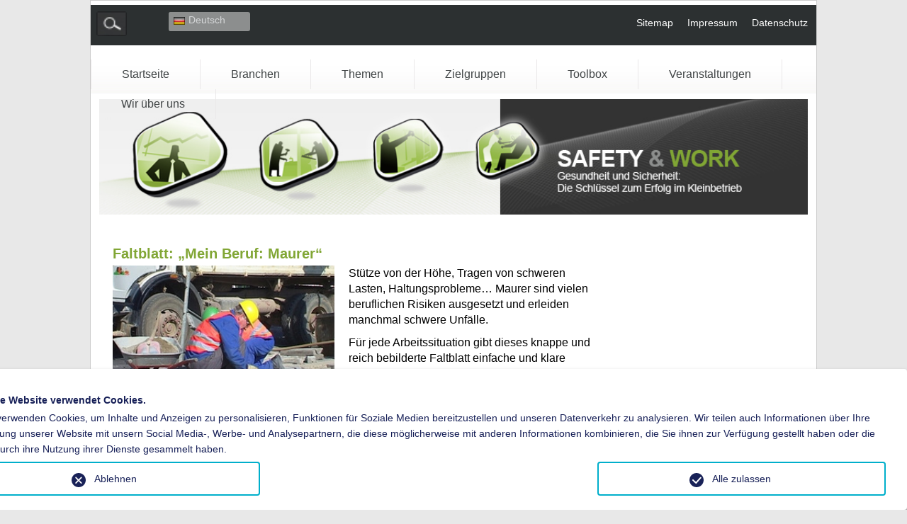

--- FILE ---
content_type: text/html; charset=utf-8
request_url: https://safety-work.org/de/faltblatt-mein-beruf-maurer.html
body_size: 6555
content:
<!DOCTYPE html>
<!--[if lt IE 7 ]><html xmlns="http://www.w3.org/1999/xhtml" xml:lang="de" lang="de" class="no-js ie6 oldie"><![endif]-->
<!--[if IE 7 ]><html xmlns="http://www.w3.org/1999/xhtml" xml:lang="de" lang="de" class="no-js ie7 oldie"><![endif]-->
<!--[if IE 8 ]><html xmlns="http://www.w3.org/1999/xhtml" xml:lang="de" lang="de" class="no-js ie8 oldie"><![endif]-->
<!--[if IE 9 ]><html xmlns="http://www.w3.org/1999/xhtml" xml:lang="de" lang="de" class="no-js ie9"><![endif]-->
<!--[if (gt IE 9)|!(IE)]><!--><html xmlns="http://www.w3.org/1999/xhtml" xml:lang="de" lang="de" class="no-js"><!--<![endif]-->
<head>

<meta charset="utf-8">
<!-- 
	This website is powered by TYPO3 - inspiring people to share!
	TYPO3 is a free open source Content Management Framework initially created by Kasper Skaarhoj and licensed under GNU/GPL.
	TYPO3 is copyright 1998-2019 of Kasper Skaarhoj. Extensions are copyright of their respective owners.
	Information and contribution at https://typo3.org/
-->

<base href="https://safety-work.org/">


<meta name="generator" content="TYPO3 CMS">
<meta name="viewport" content="width=device-width, initial-scale=1">


<link rel="stylesheet" type="text/css" href="typo3temp/assets/css/9de4ac7421.css?1519295829" media="all">
<link rel="stylesheet" type="text/css" href="typo3conf/ext/we_cookie_consent/Resources/Public/Stylesheet/style.css?1674466456" media="all">
<link rel="stylesheet" type="text/css" href="fileadmin/layout/css/reset.css?1483103296" media="all">
<link rel="stylesheet" type="text/css" href="fileadmin/layout/css/saw.css?1764582128" media="all">
<link rel="stylesheet" type="text/css" href="fileadmin/layout/css/dsgvo-video-embed.css?1677144970" media="all">
<link rel="stylesheet" type="text/css" href="fileadmin/layout/css/jquery-ui-custom.css?1573481734" media="all">
<link rel="stylesheet" type="text/css" href="fileadmin/layout/css/jquery.accordionjs.css?1726657157" media="all">
<link rel="stylesheet" type="text/css" href="fileadmin/layout/css/anythingSlider.css?1579166483" media="all">



<script src="fileadmin/layout/js/dsgvo-video-embed.js?1688132790" type="text/javascript"></script>
<script src="fileadmin/layout/js/jquery-3.1.1.min.js?1484663569" type="text/javascript"></script>


<!-- Matomo --><script type="opt-in" data-type="text/javascript" data-name="other-1" >
  var _paq = window._paq = window._paq || [];
  /* tracker methods like "setCustomDimension" should be called before "trackPageView" */
  _paq.push(['trackPageView']);
  _paq.push(['enableLinkTracking']);
  (function() {
    var u="https://stats.safety-work.org/";
    _paq.push(['setTrackerUrl', u+'matomo.php']);
    _paq.push(['setSiteId', '1']);
    var d=document, g=d.createElement('script'), s=d.getElementsByTagName('script')[0];
    g.type='text/javascript'; g.async=true; g.src=u+'matomo.js'; s.parentNode.insertBefore(g,s);
  })();
</script><!-- End Matomo Code -->
	
<title>Faltblatt "Mein Beruf: Maurer" | Safety & Work</title><meta name="description" content=""><link rel="canonical" href="https://safety-work.org/de/faltblatt-mein-beruf-maurer.html" /><meta property="og:type" content="website" /><meta property="og:title" content="Faltblatt &quot;Mein Beruf: Maurer&quot;" /><meta property="og:url" content="https://safety-work.org/de/faltblatt-mein-beruf-maurer.html" /><meta property="og:site_name" content="" /><meta name="twitter:card" content="summary" />
</head>
<body id="page-86" class="layout-0  lang-0 ">
<div id="page" class="article">﻿<div id="header">
	<div id="search">
		<form id="tx_indexedsearch_small" name="tx_indexedsearch_small" method="post" action="index.php?id=79&amp;tx_indexedsearch_pi2%5Baction%5D=search&amp;tx_indexedsearch_pi2%5Bcontroller%5D=Search&amp;L=0">
		
			<label for="search-01" style="display: block;">suche</label> 
			<span class="search-input">
				<input id="search-01" name="tx_indexedsearch_pi2[search][sword]" value="" type="text">
			</span> 


			<!--
			<input name="tx_indexedsearch_pi2[search][_freeIndexUid]" value="-1" type="hidden"> 
			<input name="tx_indexedsearch_pi2[search][ext]" value="0" type="hidden"> 
			<input name="tx_indexedsearch_pi2[search][languageUid]" value="0" type="hidden"> 
			<input name="tx_indexedsearch_pi2[search][results]" value="2" type="hidden">
			-->
					
			
			<input name="tx_indexedsearch_pi2[search][_sections]" value="0" type="hidden">
			<input id="tx_indexedsearch_freeIndexUid" name="tx_indexedsearch_pi2[search][_freeIndexUid]" value="_" type="hidden">
			<input id="tx_indexedsearch_pointer" name="tx_indexedsearch_pi2[search][pointer]" value="0" type="hidden">
			<input name="tx_indexedsearch_pi2[search][ext]" value="" type="hidden">
			<input name="tx_indexedsearch_pi2[search][searchType]" value="1" type="hidden">
			<input name="tx_indexedsearch_pi2[search][defaultOperand]" value="0" type="hidden">
			<input name="tx_indexedsearch_pi2[search][mediaType]" value="-1" type="hidden">
			<input name="tx_indexedsearch_pi2[search][sortOrder]" value="rank_flag" type="hidden">
			<input name="tx_indexedsearch_pi2[search][group]" value="" type="hidden">
			<input name="tx_indexedsearch_pi2[search][languageUid]" value="0" type="hidden">
			<input name="tx_indexedsearch_pi2[search][desc]" value="" type="hidden">
			<input name="tx_indexedsearch_pi2[search][numberOfResults]" value="10" type="hidden">
			<input name="tx_indexedsearch_pi2[search][extendedSearch]" value="" type="hidden">
			
			
			
			
			<button type="submit">
				<img alt="Suche"
					src="/fileadmin/layout/images/search-submit.gif"
					width="26" height="21">
			</button>

		</form>
	</div>
	<div id="lang">
		<h4>Language</h4>
		<div class="container">

			<ul id="language_menu" class="language"><li class="current"><a href="de/faltblatt-mein-beruf-maurer.html?no_cache=1" hreflang="de-DE"><span style="background-image:url(/fileadmin/layout/images/flags/de.png);"></span>Deutsch</a></li><li><a href="en/leaflet-my-job-bricklayer.html?no_cache=1" hreflang="en-GB"><span style="background-image:url(/fileadmin/layout/images/flags/uk.png);"></span>English</a></li><li><a href="es/leaflet-my-job-bricklayer.html?no_cache=1" hreflang="es-ES"><span style="background-image:url(/fileadmin/layout/images/flags/es.png);"></span>Español</a></li><li><a href="fr/brochure-mon-metier-macon.html?no_cache=1" hreflang="fr-FR"><span style="background-image:url(/fileadmin/layout/images/flags/fr.png);"></span>Français</a></li><li><a href="it/pieghevole-il-mio-lavoro-muratore.html?no_cache=1" hreflang="it-IT"><span style="background-image:url(/fileadmin/layout/images/flags/it.png);"></span>Italiano</a></li></ul>
			<a class="arrow" href="de/startseite.html#"><img alt=""
				src="/fileadmin/layout/images/lang-arrow.png" width="26"
				height="21"></a>
		</div>
	</div>
	<ul class="tools"><li><a href="de/sitemap.html" title="Sitemap">Sitemap</a></li><li><a href="de/impressum.html" title="Impressum">Impressum</a></li><li><a href="de/datenschutz.html" title="Datenschutz">Datenschutz</a></li></ul>
	<div class="nav_outer"><ul id="nav"><li><a class="bu bu-n" href="de/startseite.html" title="Startseite"><span>Startseite</span></a><ul class="unfolded"><li><a href="de/startseite/10-schluessel-zum-erfolg.html" title="10 Schlüssel zum Erfolg">10 Schlüssel zum Erfolg<span></span></a></li><li><a href="de/startseite/selbstcheck.html?no_cache=1" title="Selbstcheck">Selbstcheck<span></span></a></li></ul></li><li><a class="bu bu-n" href="de/branchen.html" title="Branchen"><span>Branchen</span></a><ul class="unfolded"><li><a href="de/branchen/backbetriebe.html" title="Backbetriebe">Backbetriebe<span></span></a></li><li><a href="de/branchen/baugewerbe.html" title="Baugewerbe">Baugewerbe<span></span></a></li><li><a href="de/branchen/brauereien.html" title="Brauereien">Brauereien<span></span></a></li><li><a href="de/branchen/buero.html" title="Büro">Büro<span></span></a></li><li><a href="de/branchen/chemische-industrie.html" title="Chemische Industrie">Chemische Industrie<span></span></a></li><li><a href="de/branchen/einzelhandel.html" title="Einzelhandel">Einzelhandel<span></span></a></li><li><a href="de/branchen/elektrohandwerk.html" title="Elektrohandwerk">Elektrohandwerk<span></span></a></li><li><a href="de/branchen/fischerei.html" title="Fischerei">Fischerei<span></span></a></li><li><a href="de/branchen/fleischverarbeitende-betriebe.html" title="Fleischverarbeitende Betriebe">Fleischverarbeitende Betriebe<span></span></a></li><li><a href="de/branchen/friseurhandwerk.html" title="Friseurhandwerk">Friseurhandwerk<span></span></a></li><li><a href="de/branchen/gastgewerbe.html" title="Gastgewerbe">Gastgewerbe<span></span></a></li><li><a href="de/branchen/holzverarbeitung.html" title="Holzverarbeitung">Holzverarbeitung<span></span></a></li><li><a href="de/branchen/landwirtschaft.html" title="Landwirtschaft">Landwirtschaft<span></span></a></li><li><a href="de/branchen/metallverarbeitung.html" title="Metallverarbeitung">Metallverarbeitung<span></span></a></li><li><a href="de/branchen/textil-und-mode.html" title="Textil und Mode">Textil und Mode<span></span></a></li><li><a href="de/branchen/transport.html" title="Transport">Transport<span></span></a></li></ul></li><li><a class="bu bu-n" href="de/themen.html" title="Themen"><span>Themen</span></a><ul class="unfolded"><li><a href="de/themen/arbeitsplatzgestaltung.html" title="Arbeitsplatzgestaltung">Arbeitsplatzgestaltung<span></span></a></li><li><a href="de/themen/asbest.html" title="Asbest">Asbest<span></span></a></li><li><a href="de/themen/biologische-einwirkungen.html" title="Biologische Einwirkungen">Biologische Einwirkungen<span></span></a></li><li><a href="de/themen/brandschutz.html" title="Brandschutz">Brandschutz<span></span></a></li><li><a href="de/themen/chemikalien.html" title="Chemikalien">Chemikalien<span></span></a></li><li><a href="de/themen/demografischer-wandel.html" title="Demografischer Wandel">Demografischer Wandel<span></span></a></li><li><a href="de/themen/erste-hilfe.html" title="Erste Hilfe">Erste Hilfe<span></span></a></li><li><a href="de/themen/explosionsschutz.html" title="Explosionsschutz">Explosionsschutz<span></span></a></li><li><a href="de/themen/hautschutz.html" title="Hautschutz">Hautschutz<span></span></a></li><li><a href="de/themen/infektionskrankheiten-pandemien.html" title="Infektionskrankheiten/Pandemien">Infektionskrankheiten/Pandemien<span></span></a></li><li><a href="de/themen/instandhaltung.html" title="Instandhaltung">Instandhaltung<span></span></a></li><li><a href="de/themen/lueftung.html" title="Lüftung">Lüftung<span></span></a></li><li><a href="de/themen/management-von-sicherheit-und-gesundheit.html" title="Management von Sicherheit und Gesundheit">Management von Sicherheit und Gesundheit<span></span></a></li><li><a href="de/themen/maschinensicherheit.html" title="Maschinensicherheit">Maschinensicherheit<span></span></a></li><li><a href="de/themen/mineralische-rohstoffe.html" title="Mineralische Rohstoffe">Mineralische Rohstoffe<span></span></a></li><li><a href="de/themen/physikalische-einwirkungen.html" title="Physikalische Einwirkungen">Physikalische Einwirkungen<span></span></a></li><li><a href="de/themen/rueckenpraevention.html" title="Rückenprävention">Rückenprävention<span></span></a></li><li><a href="de/themen/stress.html" title="Stress">Stress<span></span></a></li><li><a href="de/themen/stuerze.html" title="Stürze">Stürze<span></span></a></li><li><a href="de/themen/trauma-und-gewalt.html" title="Trauma und Gewalt">Trauma und Gewalt<span></span></a></li><li><a href="de/themen/verkehrssicherheit.html" title="Verkehrssicherheit">Verkehrssicherheit<span></span></a></li></ul></li><li><a class="bu bu-n" href="de/zielgruppen.html" title="Zielgruppen"><span>Zielgruppen</span></a><ul class="unfolded"><li><a href="de/zielgruppen/ausbilder-und-lehrer.html" title="Ausbilder und Lehrer">Ausbilder und Lehrer<span></span></a></li><li><a href="de/zielgruppen/beschaeftigte.html" title="Beschäftigte">Beschäftigte<span></span></a></li><li><a href="de/zielgruppen/experten-fuer-arbeitsschutz.html" title="Experten für Arbeitsschutz">Experten für Arbeitsschutz<span></span></a></li><li><a href="de/zielgruppen/junge-beschaeftigte.html" title="Junge Beschäftigte">Junge Beschäftigte<span></span></a></li><li><a href="de/zielgruppen/migranten.html" title="Migranten">Migranten<span></span></a></li><li><a href="de/zielgruppen/unternehmer.html" title="Unternehmer">Unternehmer<span></span></a></li></ul></li><li><a class="bu bu-n" href="de/toolbox.html" title="Toolbox"><span>Toolbox</span></a><ul class="unfolded"><li><a href="de/toolbox/analyseinstrumente.html" title="Analyseinstrumente">Analyseinstrumente<span></span></a></li><li><a href="de/toolbox/arbeitsschutzpreise.html" title="Arbeitsschutzpreise">Arbeitsschutzpreise<span></span></a></li><li><a href="de/toolbox/betriebliche-massnahmen.html" title="Betriebliche Maßnahmen">Betriebliche Maßnahmen<span></span></a></li><li><a href="de/toolbox/gefaehrdungsbeurteilung.html" title="Gefährdungsbeurteilung">Gefährdungsbeurteilung<span></span></a></li><li><a href="de/toolbox/medien.html" title="Medien">Medien<span></span></a></li><li><a href="de/toolbox/unterweisungen.html" title="Unterweisungen">Unterweisungen<span></span></a></li><li><a href="de/toolbox/spiele.html" title="Spiele">Spiele<span></span></a></li><li><a href="de/toolbox/zusammenfassungen-und-berichte.html" title="Zusammenfassungen und Berichte">Zusammenfassungen und Berichte<span></span></a></li></ul></li><li><a class="bu bu-n" href="de/aktuelles.html?no_cache=1" title="Veranstaltungen"><span>Veranstaltungen</span></a></li><li><a class="bu bu-n" href="de/wir-ueber-uns.html" title="Wir über uns"><span>Wir über uns</span></a></li></ul></div>
	<div id="heyvisual">
		
				<img src="fileadmin/layout/images/header_article/HEADER_DE.jpg" width="933" height="152"   alt=""  border="0">
			
	</div>
</div>
	<!--TYPO3SEARCH_begin-->	
	<div id="section">
<div style="display:none">

</div>
	<p class="pre-header"></p>
	<h1></h1>
	 

		
		<div id="c116">
			
				

	
		<header>
			

		
			

		<p class="pre-header"></p>
	


		
	


			

	
			
				

	
			<h2 class="">
				Faltblatt: „Mein Beruf: Maurer“
			</h2>
		



			
		



			



		</header>
	



			

			<div class="teaser-alt ce-textpic ce-left ce-intext">
				
					

	<div class="ce-gallery" data-ce-columns="1" data-ce-images="1">
		
		
			<div class="ce-row">
				
					
						<div class="ce-column">
							

		
<figure class="image">
	
			
					
<img class="image-embed-item" src="fileadmin/safety-work/articles/Faltblatt_Mein_Beruf_Maurer/faltblatt-mein-beruf-maurer.jpg" width="293" height="200" alt="" />


				
		
	
</figure>


	


						</div>
					
				
			</div>
		
		
	</div>



				

				
						<div class="ce-bodytext">
							
							<p>Stütze von der Höhe, Tragen von schweren Lasten, Haltungsprobleme… Maurer sind vielen beruflichen Risiken ausgesetzt und erleiden manchmal schwere Unfälle.</p>
<p>Für jede Arbeitssituation gibt dieses knappe und reich bebilderte Faltblatt einfache und klare Erläuterungen von guten Praxisbeispielen zur Prävention von Risiken für die alltägliche Arbeit auf einer Baustelle.</p>
<p>Dieses Dokument – erarbeitet in Partnerschaft mit IRIS-ST (Gesundheit und Sicherheit im Bauhandwerk) ist für Leiter von kleinen Handwerksbetrieben und ihre Vorarbeitern bestimmt.</p>
<p>&nbsp;</p><table height="49" width="823" class="contenttable"><tbody><tr class="odd"><td style="VERTICAL-ALIGN: middle"><h3><b>Beschreibung</b></h3></td><td style="VERTICAL-ALIGN: top"><h3><b>Datei</b></h3></td></tr><tr class="even"><td>Faltblatt: „Mein Beruf: Maurer“ (französische Version)</td><td><p><a href="fileadmin/safety-work/articles/Faltblatt_Mein_Beruf_Maurer/mon_metier_macon.pdf" title="Opens internal link in current window" class="download">Download</a> (2,53 MB)</p></td></tr></tbody></table><table height="49" width="823" class="contenttable"><tbody><tr class="odd"><td style="VERTICAL-ALIGN: middle"><h3>Weitere Informationen</h3></td></tr><tr><td><a href="http://www.inrs.fr/accueil/produits/mediatheque/doc/publications.html?refINRS=ED%206119" title="Opens external link in new window" target="_blank" class="external-link-new-window">http://www.inrs.fr/accueil/produits/mediatheque/doc/publications.html?refINRS=ED%206119 <br /> </a><a href="http://www.inrs.fr/accueil/produits/mediatheque/doc/outils.html?refINRS=outil34" target="_blank">http://www.inrs.fr/accueil/produits/mediatheque/doc/outils.html?refINRS=outil34</a> </td></tr></tbody></table><table class="contenttable"><tbody><tr class="odd"><td><h3>Kontakt</h3></td></tr><tr class="even"><td>Patrick Laine&nbsp; <br />Institut national de recherche et de sécurité (INRS)&nbsp; <br />30, rue Olivier Noyer&nbsp; <br />Paris 14 <br />Frankreich<br />Tel.: +33 (0)1 40 44 31 32 <br />E-Mail:&nbsp; <a href="mailto:patrick.laine@inrs.fr">patrick.laine@inrs.fr<br /></a><a href="http://www.inrs.fr" target="/" external="1">www.inrs.fr </a></td></tr></tbody></table>
							
											
						</div>
					
				
			</div>
		</div>
	
	
	


	 </div>
	 <div id="aside">
		
	 </div>
	  <!--TYPO3SEARCH_end-->
	 <div id="footer">﻿&copy; 2026 by BGN 




</div>
 </div>





<div class="tx-we-cookie-consent">
    
		
	
</div>

<script src="fileadmin/layout/js/jquery-ui.js?1486375052" type="text/javascript"></script>
<script src="fileadmin/layout/js/jquery.slicknav.js?1484751689" type="text/javascript"></script>
<script src="fileadmin/layout/js/jquery-migrate-1.4.1.min.js?1484742520" type="text/javascript"></script>
<script src="fileadmin/layout/js/jquery.accordionjs.js?1486479784" type="text/javascript"></script>
<script src="fileadmin/layout/js/jquery.anythingslider.min.js?1464190237" type="text/javascript"></script>
<script src="fileadmin/layout/js/saw.js?1642759106" type="text/javascript"></script>

<script type="text/javascript" src="typo3conf/ext/we_cookie_consent/Resources/Public/JavaScript/Controller/ConsentController.js"></script><script type="text/javascript">var klaroConfig = {"acceptAll":true,"additionalClass":"saw","cookieDomain":"","cookieExpiresAfterDays":"365","default":false,"elementID":"klaro","groupByPurpose":false,"hideDeclineAll":false,"hideLearnMore":true,"htmlTexts":true,"lang":"en","mustConsent":false,"poweredBy":"https:\/\/consent.websedit.de","privacyPolicy":"https:\/\/safety-work.org\/de\/datenschutz.html","storageMethod":"cookie","storageName":"klaro","stylePrefix":"klaro we_cookie_consent","testing":false,"consentMode":false,"translations":{"en":{"consentModal":{"title":"Datenschutzeinstellungen","description":"Sie k\u00f6nnen nachfolgend Ihre Datenschutzeinstellungen festlegen."},"privacyPolicy":{"text":"Detaillierte Informationen und wie Sie Ihre Einwilligung jederzeit widerrufen k\u00f6nnen, finden Sie in unserer {privacyPolicy}.","name":"Datenschutzerkl\u00e4rung"},"consentNotice":{"description":"\u003Ch1\u003EDiese Website verwendet Cookies.\u003C\/h1\u003EWir verwenden Cookies, um Inhalte und Anzeigen zu personalisieren, Funktionen f\u00fcr Soziale Medien bereitzustellen und unseren Datenverkehr zu analysieren. Wir teilen auch Informationen \u00fcber Ihre Nutzung unserer Website mit unsern Social Media-, Werbe- und Analysepartnern, die diese m\u00f6glicherweise mit anderen Informationen kombinieren, die Sie ihnen zur Verf\u00fcgung gestellt haben oder die sie durch ihre Nutzung ihrer Dienste gesammelt haben.","changeDescription":"Seit Ihrem letzten Besuch gab es \u00c4nderungen an den Datenschutzeinstellungen. Bitte aktualisieren Sie Ihre Einstellungen.","learnMore":"Einstellungen bearbeiten"},"contextualConsent":{"acceptOnce":"Ja","acceptAlways":"Immer","description":"M\u00f6chten Sie von {title} bereitgestellte externe Inhalte laden?"},"service":{"disableAll":{"title":"Alle akzeptieren","description":"Sie haben jederzeit das Recht Ihre Einwilligungen einzeln oder in G\u00e4nze zu widerrufen. Werden Einwilligungen zur Datenverarbeitung widerrufen, sind die bis zum Widerruf rechtm\u00e4\u00dfig erhobenen Daten vom Anbieter weiterhin verarbeitbar."},"optOut":{"title":"(Opt-Out)","description":"Diese Anwendung wird standardm\u00e4\u00dfig geladen (aber Sie k\u00f6nnen sie deaktivieren)"},"required":{"title":"(immer notwendig)","description":"Diese Anwendung wird immer ben\u00f6tigt"},"purpose":"Zweck","purposes":"Zwecke"},"purposes":{"unknown":"Nicht zugeordnet"},"ok":"Alle zulassen","save":"Einstellungen speichern","acceptAll":"Alle akzeptieren","acceptSelected":"Einstellungen speichern","decline":"Ablehnen","close":"Schlie\u00dfen","poweredBy":"Bereitgestellt von websedit"}},"services":[],"purposeOrder":["unknown"]}</script><script type="text/javascript">
    klaroConfig.services.push({
		name: 'other-1',
		title: 'Matomo',
        description: 'Die Leistung und Wirksamkeit von Inhalten, die Sie sehen oder mit denen Sie interagieren, kann gemessen werden.  Um die Leistung von Inhalten zu messen, können Anbieter:  messen und darüber berichten, wie Inhalte an Nutzer ausgeliefert wurden und wie diese mit ihnen interagiert haben;Berichte  über direkt messbare oder bereits bekannte Informationen von Nutzern,  die mit den Inhalten interagiert haben, bereitstellen.',
        default: false,
        defaultIfNoConsent: true,
        required: false,
        optOut: false,
        translations: {'en':{'title':'Matomo'}}, 
        purposes: ['unknown'],
        cookies: [['matomo', '/', '']],
        callback: ConsentApp.consentChanged,
        ownCallback:'',
        gtm:{trigger:'',variable:''}
    });
</script><script type="text/javascript" src="typo3conf/ext/we_cookie_consent/Resources/Public/Library/klaro/klaro.js"></script>
</body>
</html>

--- FILE ---
content_type: text/css
request_url: https://safety-work.org/fileadmin/layout/css/saw.css?1764582128
body_size: 11784
content:
/* Imports
------------------------------ */
@import url("reset.css");


/* Custom resets
------------------------------ */
a:focus   { outline: none; }
a img      { border: none!important; }
button     { border:0; background:transparent; cursor: pointer; margin: 0!important; overflow: visible; }

/* General styles
------------------------------ */
html     { background: #e8e8e8 !important; height:100%; font: 16px/22px Arial, 'Helvetica Neue', Helvetica, sans-serif; }
body     { min-height:100%; position:relative;}

a      { text-decoration:none;}
a       { color:#81a635;}
a:visited   { }
a:hover    { text-decoration:underline;}
a:active   { }

#section p,
#aside p       { margin-bottom:10px;}
ul.d, ul.ce-menu, #section .csc-default ul, #section .frame ul { padding:0 0 0 14px; margin-bottom:20px;}
ul.ce-menu ul            { padding:0 0 0 14px; margin-bottom:10px;}
ul.d li, ul.ce-menu li, #section .csc-default ul  li , #section .frame ul  li       { list-style: square outside none;}
#section .frame ul.news-list li{list-style:none;}
ol.d, ol.ce-menu           { padding-left:20px; margin-bottom:20px;}
ol.d li, ol.ce-menu li        { list-style: decimal outside none; font-weight:normal; color:#1e1e1f; margin-bottom:6px; line-height:18px;}
ol.d li p, ol.ce-menu li p      { font-weight:normal; color:#000;}
/** Änderung PKuhlmay **/
ul.ce-menu ul{margin-bottom: 0px; padding-bottom: 0px;}
ul.ce-menu > li > a{font-weight:bold;}
/** Änderung PKuhlmay Ende **/

h1,
h2,
h3,
h4,
h5       { font-weight:bold; color:#81a635;}

h1       { font-size:24px; line-height:28px; margin-bottom:18px;}
h2       { font-size:20px; line-height:24px; margin-bottom:5px;}
h3       { }
h4       { }
h5       { }

/* Helpers
------------------------------ */
.a-l     { text-align: left!important; }
.a-c     { text-align: center !important; }
.a-r     { text-align: right !important; }
.a-j     { text-align: justify !important;}

.f-l     { float: left; }
.f-r     { float: right; }

.hide     { display: none; }
.show     { display: block; }

.n-m     { margin: 0!important; }
.n-p     { padding: 0!important; }
.n-b     { background: none!important; }

.cc     { clear: both; }
.cl:after   { content: ""; display: block; height: 0; clear: both; visibility: hidden; }

/* Stucture
------------------------------ */
#page     { width:80%; max-width:1300px; overflow:visible; margin:0 auto; padding: 0px 0 0 0; position:relative; background-color: #fff;border:1px solid #ccc;}
#header   { width:100%; padding: 0px; position:relative; top:0; left:0; background-color:#2c3031; color:#d5d7d7;  z-index: 100;margin-top:-16px; }
#footer   { clear:both; background:#e8e8e8; border-top:1px solid #ccc; text-align:center; padding:5px 0;}
#section   { float:left; margin:0; ;background:#fff; padding:10px 3%; width:66%; background:#fff; z-index: 1;}
#page-315 #section{width:90%;}
#aside     { float:right; width:25%; padding:0 2% 0 0; margin: 0;background:#fff; z-index: 1;}
#aside img{max-width:100% !important; height: auto !important;}

.nav_outer        { background:transparent url(/fileadmin/layout/images/nav-bg.png) repeat-x 0 0; display: inline-block; margin: 0; padding: 20px 0px 0px 0px; text-align: center; width: 100%;}
#nav           { display:inline-block; clear:both; height:48px;  margin-left:auto; margin-right:auto; z-index: 10;}
#nav li         { display:inline-block; padding:0 3px; border-right:1px solid #eae8e9; position:relative; float:left;}
#nav ul li        {z-index:99999;}
#nav ul         { display:none; width:190px; position:absolute;left:-1px; top:43px; background:#fff; padding:1px 4px 4px 4px; background: transparent url(/fileadmin/layout/images/nav-drop-down.png) no-repeat 0 bottom;}
#nav ul li        { border:0!important; display:block; text-align:left; padding:0; float:none;}
#nav ul li a      { padding:6px 22px 5px; display:block; background: #2c3031 url(/fileadmin/layout/images/nav-items.gif) no-repeat 0 bottom; border-bottom:1px solid #fff; color:#fff; position:relative;}
#nav ul li a span    { width:190px; height:1px; position:absolute; top:0; left:0; background: transparent url(/fileadmin/layout/images/nav-items.gif) no-repeat 0 bottom;}
#nav ul li a:hover     { background-color:#81a62e !important;text-decoration:none!important;}
#nav .bu-n:hover > span    { color:#81a62e !important;text-decoration:none!important;}
#nav .current > a, #nav .active > a     { background-color:#2c3031 !important;color:white !important;}
#nav .current > a:hover, #nav .active > a:hover     { background-color:#81a62e !important; color:white !important;}
#nav .current > a:hover span, #nav .active > a:hover span     { background-color:#81a62e !important; color:white !important;}
#nav ul ul         { position:static; padding:0; background: transparent;}
#nav ul ul li a     { padding:6px 35px 5px; width:120px;}
#nav ul ul ul li a     { padding:6px 45px 5px; width:100px;}

.i-arrow         { width:7px; height:7px; background:transparent url(/fileadmin/layout/images/nav-arrows.gif) no-repeat 0 -7px; display:inline-block; position:absolute; top:12px; left:10px;}
#nav ul .active > .i-arrow      { background-position: 0 0;}
#nav ul ul .i-arrow { left:23px;}

#nav li:hover ul   { display:block;}

#nav li:first-child { border-left:1px solid #eae8e9; }

.tools         { overflow:hidden; float:right; margin:14px 12px 14px 0;}
.tools li       { float:left; margin-left:20px; font-size:0.9em;}
.tools li a     { color:#fff !important;}
.tools li a span   { }


#lang      { float:left; width:200px; position:relative; margin:9px 0 0 43px; z-index: 100;}
#lang h4     { display:inline; color:#d5d7d7; font-size:14px; float:left;top:3px;position:relative;}
#lang .arrow   { position:absolute; right:0; top:0; display:none;}
#lang a:hover   { text-decoration:none!important;}
#lang .container { position:relative; width:116px; height:15px; display:inline-block; margin:0 0 0 7px;}

#lang span     { display:inline-block; width:16px; height:11px; background:transparent url(/fileadmin/layout/images/flags.png) no-repeat 0 0; position:relative; top:2px; margin-right:5px;}
#lang .fr span   { background-position:0 0;}
#lang .es span   { background-position:0 -11px;}
#lang .en span   { background-position:0 -22px;}
#lang .kr span   { background-position:0 -33px;}

#lang ul     { padding:26px 0 0 0 ; position:absolute; right:0px; top:0; width:115px; height:1px; overflow:hidden;background-color:#8c8e8e; border-radius:3px;font-size:0.9em;}
#lang ul li   { background:#8c8e8e; float: left; display: inline-block;}
#lang ul li a   { width:76px; height:17px; display:inline; padding:2px 7px 2px 7px;}
#lang .current   { position:absolute; top:0; left:0;}

#lang ul:hover, #lang ul:active #lang ul.iOShoverFix.iOSopen { 
	overflow:visible; 
	height: auto;
	-webkit-user-select: none; /* Text darf nicht ausgewählt werden */
	-webkit-touch-callout: none; /* Es soll sich kein Popup öffnen wenn man etwas drückt (z.B. link) */
}
/*#lang ul.iOShoverFix:hover { height:1px; overflow:hidden;}*/
#lang ul li.text-muted{width:76px; height:17px; display:block; padding:2px 7px 2px 7px;}
#lang ul li.inactive{background:#bbb;color:#ddd;}

#header a       { color:#d5d7d8; text-decoration:none;}
#header a:hover   { text-decoration:underline;}

#search label,
#search input     { font-size:14px; color:#d5d7d8;}
#search       { position:relative; float:left; padding:7px 8px 0 8px; margin-bottom:9px;top:-9px;}
#search label     { position:absolute; top:25px; left:19px;}
#search .search-input { width:169px; height:30px; padding:0 10px;background:#8c8e8e; display:inline-block; border-radius:3px;}
#search input     { width:169px; height:30px; line-height:30px; border:0; background:transparent;}
#search button     { position:relative; top:11px; }
#search button img   { width: 43px;
  height: auto;
  border: none; }

#heyvisual      { padding:9px 12px; margin:0px; background:#fff; margin-top:-7px; }
#heyvisual img     { width:100%; height:auto;}

.paging       { margin-bottom:20px; list-style:none; overflow:hidden; display:inline-block;}
.paging li      { display:inline-block; float:left; margin-left:2px;}
.paging li a     { border: 1px solid #ccc; height:18px;  display:inline-block; padding:0 4px; color:#81a635; font-weight:bold; background:#f4f4f4;}
.paging li a:hover   { background:#8c8e8e; color:#fff; text-decoration:none;}
.paging li.active a { background:#81a635; color:#fff;}

.paging li.arr a:hover { background: #f4f4f4; }
.paging li.arr a:hover .arr-l { background-position:0 -10px;}
.paging li.arr a:hover .arr-r { background-position:-9px -10px;}
.box-img       { padding:0 9px; margin-bottom:20px;}
.box-img img    { margin:0 -7px 10px -7px;}

.box         { padding:0 9px 4px 9px; margin-bottom:20px; border:1px solid #2c3031; border-radius:15px;}
.box h3       { color:#fff; padding:5px 0 3px 0; margin-bottom:6px; font-size:16px;line-height:22px;}
.box h4       { font-size:1.1em; line-height:1.4em; margin-bottom:4px;}
#aside .box         { padding:0;  margin:-9px;}
#aside .box h2       { color:#fff; padding:8px 15px 8px 15px; margin-bottom:6px;background-color:#2c3031;border-top-left-radius:15px; border-top-right-radius:15px;}
#aside .box > a{display:block; padding:0px; margin-top:15px; }
#aside .box h3       { margin-bottom:4px;}
#aside .image img{width:100% !important; height:auto !important;}
.box .description   { margin-bottom:4px!important;}
.box .date       { font-size:0.8em; line-height:1.3em;font-weight:bold;margin-bottom:15px;}
.box .box-link     { text-align:right;}
.box .box-link a  { color:#81a635; text-decoration:none;}
#aside .box p     { margin-bottom:5px;}
#aside .box * {padding-left:15px; padding-right:15px;}


#aside  > #c18{margin-bottom:0px;padding:0px;background-color:transparent;border-radius:none;}
#aside > div, #aside .frame-type-shortcut > div{margin-bottom:20px; padding: 9px; background-color:#F4F4F4;border-radius:6px;}
#aside .frame-type-shortcut{	margin:0px; padding:0px; background-color:#ffffff;border-radius:0px;}
.news-list li    { background:#f4f4f4; padding:15px; position:relative; min-height:72px; margin-bottom:20px;clear:both;display:inline-block;}
.news-list li .news-image    {width:250px;display:inline-block;float:left;text-align:center;}
.news-list li .news-text    {display:inline-block;width:75%; }
.news-list li .news-image img   {width:auto !important; max-width:230px !important; }
/**.news-list img     { position:absolute; top:7px; left:7px; border:1px solid #919393 !important;}**/
.news-list p     { margin-bottom:4px!important;}
.news-list .info   { font-weight:bold; color:#000;} 
.news-list .info span { padding:0 15px;}
.news-list .info a   { font-weight:normal; color:#81a635;}
.news-single-imgcaption{max-width:200px; font-size:0.8em; line-height:0.8em;}

.ico         { display:inline-block; width:5px; height:10px; background:transparent url(/fileadmin/layout/images/paging-arrows.gif) no-repeat 0 0; text-indent:3184px;}
.arr-l,
.arr-r         { position:relative; top:0px;  line-height:10px;}
.arr-r         { background-position:-9px 0;} 
.arr         {  position:relative;}
.doc,
.pdf,
.ppt,
.txt,
.link         { width:16px; height:20px; background:transparent url(/fileadmin/layout/images/ico-files.png) no-repeat 0 0; position:relative; top:6px; margin:0 5px 0 0;}
.ico-attention     { background:transparent url(/fileadmin/layout/images/ico-attention.gif) no-repeat 0 0;  width:31px; height:31px;}
.ico-x         { width:8px; height:8px; background:transparent url(/fileadmin/layout/images/ico-x.gif) no-repeat 0 0; margin-left:3px; position:relative; top:1px;}

.doc    { background-position:0 -25px;}
.pdf    { background-position:0 0;}
.ppt    { background-position:0 -75px;}
.txt    { background-position:0 -51px;}
.link    { background-position:0 -98px; top:5px;}


.single-news         { padding-left:370px; position:relative; line-height:18px;}
.single-news .news-image  { position:absolute; left:2px; top:0; width:330px;text-align:center;}
.single-news .news-image img { height:auto; width:auto; max-width:330px;}
.single-news h2       { margin-bottom:18px;}
#section .frame .single-news ul{    padding: 0 0 0 14px; margin-bottom: 20px;}
#section .single-news .details     { color:#303030;  font-weight:bold; margin-bottom:18px;}
#section .single-news .details span { margin-left:20px;}
.ul-desc           { margin-bottom:0!important;}
.ol-desc           {  font-weight:bold; margin-bottom:5px;}

/** Änderung PKuhlmy change padding-top 12px to 0px **/
#section .teaser-alt.ce-left{ padding:0px 0px 0 0px; position:relative; /**min-height:208px;**/margin-bottom:40px;}
/** Änderung PKuhlmay **/
#section .layout-0 .teaser-alt{padding-top:12px !important; padding-right:20px !important;}
/** Änderung PKuhlmy Ende **/

.teaser-alt img     { position:relative; left:0; top:0; }
.teaser-alt .pre-header {font-weight:bold; margin-bottom:9px!important;}
.teaser-alt h1       { margin-bottom:10px;}
.teaser-alt h2      { margin-bottom:10px;margin-top: 0px;}

.teaser        { padding:0 0 0 395px; position:relative; min-height:256px; margin-bottom:20px; }
.teaser img     { position:absolute; left:0; top:0; }
.teaser .pre-header { font-size:0.8em; font-weight:bold; margin-bottom:9px!important;}
.teaser h1       { margin-bottom:10px;}
.teaser .c       { background:#fff url(/fileadmin/layout/images/teaser.png) repeat-x 0 0; padding:5px 16px;}
.teaser p       { margin-bottom:5px!important;}

.sp-news       { margin-bottom:20px;}
.sp-news li     { position:relative; padding-right:230px; margin-bottom:20px; min-height:110px;}
.sp-news li img   { position:absolute; top:0; right:0;}
.sp-news .pre-header { font-weight:bold; margin-bottom:1px!important; font-size:15px;}
.sp-news h2     {margin-bottom:11px;}

.teaser-alt .pre-header:empty, .teaser .pre-header:empty{
	margin-bottom:0px !important; 
}

.bu,
.bu span{color: #fff; cursor: pointer; text-decoration: none; display:inline-block; padding: 0px 29px 0 9px;}
.bu     { vertical-align:middle; }
.print_button .bu    { background-position:0 -250px;}
.print_button .bu span  { background-position:right -277px; padding: 0px 38px 0 9px; }
#page-12 .wizard .bu span{ line-height:27px; height:27px; color: #fff; background-color:#81a635 ; cursor: pointer; text-decoration: none; display:inline-block; padding: 0 0 0 3px; font-size: 15px;}

#page-12 .wizard .bu span  { background-position: right -27px; padding: 0px 29px 0 9px;}

.bu:hover,
.bu:hover span,
  button:hover .bu,
  button:hover .bu span     { text-decoration:none;}
.bu:hover span,
  button:hover .bu span     { text-decoration:none;}
button.bu             { padding-left:0;}
button.bu span           { position:relative; top:-1px;}

#section .bu, #section .bu span{ color:#81a635; padding:0px;}

.bu-n,
.bu-n span             { color:#414546; padding: 5px 20px 5px 20px; background-position:right -9981px;}
.active .bu-n          { text-decoration:none!important; background-position:0 -54px; }
.active .bu-n span         { color:#fff; background-position:right -81px;}

.bu-n:hover            { text-decoration:none!important; background-position:0 -108px; }
.bu-n:hover span         { color:#fff; background-position:right -135px;}

.bu-r,
.bu-r span             { height:22px; line-height:22px; background-position:0 -162px; padding: 0 0 0 2px;}
.bu-r span             { background-position:right -184px; padding:0 10px 0 8px;}
.options .on .bu-r         { background-position:0 -206px;background-color:#2c3031; }
.options .on .bu-r span, #page-12 .wizard .on .bu span     { background-position:right -228px; background-color:#2c3031; }

.start-page #section       {}
.start-page .start-page-content { padding:0 20px;}



.img-to-left           { position:relative; padding-left:235px; }
.img-to-left .img         { position:absolute; top:0; left:0;}

form.d, 
form#kontaktformular, 
form#contactoES, 
form#contattoIT, 
form#contactFR, 
form#contact           { background:#f4f4f4; padding:10px;}
form#kontaktformular, 
form#contactoES, 
form#contattoIT, 
form#contactFR, 
form#contact             { margin-left: 235px; position: relative;}
form.d h2, 
form#contact h2, 
form#contactoES h2, 
form#contattoIT h2, 
form#contactFR h2, 
form#kontaktformular h2      { margin-bottom:20px;}
form.d label, 
form#contact label ,
form#contactoES label , 
form#contattoIT label , 
form#contactFR label , 
form#kontaktformular label     { width:115px; display:inline-block; float:left; min-height:27px; padding-right:10px;}

/** Änderung PKhlmay deleted background:transparent url(/fileadmin/layout/images/input-f.png) no-repeat 0 -33px; **/
form.d .i-t, 
form#contact .input,
form#contactoES .input, 
form#contattoIT .input, 
form#contactFR .input, 
form#kontaktformular .input         {display:inline-block; width:180px; padding:0 10px; height:27px;}

form.d .i-t input, 
form#contact .input input  ,
form#contactoES .input input  , 
form#contattoIT .input input  , 
form#contactFR .input input  , 
form#kontaktformular .input input    { border:0; background:transparent; height:27px; line-height:27px; width:180px;} 
form.d .i-ta, 
form#contact .input, 
form#contactoES .input, 
form#contattoIT .input, 
form#contactFR .input, 
form#kontaktformular .input      { position:relative; display:inline-block;}
form.d .i-ta textarea, 
form#contact .input textarea, 
form#contactoES .input textarea, 
form#contattoIT .input textarea, 
form#contactFR .input textarea, 
form#kontaktformular .input textarea   { border: 1px solid #cac9c9; padding:10px; width:293px;}
form.d .i-ta .corner, 
form#contatct .input .corner,
form#contactoES .input .corner, 
form#contactoIT .input .corner, 
form#contactFR .input .corner, 
form#kontaktformular .input .corner  { display:inline-block; height:3px; width:3px; position:absolute; top:0px; left:0; background:transparent url(/fileadmin/layout/images/input-f.png) no-repeat 0 -33px;}

form.d .error .i-t, 
form#contact .error .i-t, 
form#contactoES .error .i-t, 
form#contattoIT .error .i-t, 
form#contactFR .error .i-t, 
form#kontaktformular .error .i-t      { background-position:0 0;}
form.d .error .i-ta textarea , 
form#contact .error .nput textarea,
form#contactoES .error .nput textarea, 
form#contattoIT .error .nput textarea, 
form#contactFR .error .nput textarea, 
form#kontaktformular .error .nput textarea  { background-color:#dfe6ca; }
form.d .error .i-ta .corner, 
form#contact .error .i-ta .corner,
form#contactoES .error .i-ta .corner, 
form#contactoIT .error .i-ta .corner, 
form#contactFR .error .i-ta .corner, 
form#kontaktformular .error .i-ta .corner  { background-position:0 0;}

form#kontaktformular .form-group,
form#contactoES .form-group, 
form#contattoIT .form-group, 
form#contactFR .form-group, 
form#contact .form-group         {margin-bottom:10px;}
form#kontaktformular .input, 
form#contactoES .input, 
form#contattoIT .input, 
form#contactFR .input, 
form#contact .input          {padding:0px;width:200px;}
form#kontaktformular .input input,
form#contactoES .input input, 
form#contattoIT .input input, 
form#contactFR .input input, 
form#contact .input input     {background-color:#ffffff;width:180px; padding:0px 10px;border:1px solid #cac9c9;height:27px;border-radius:3px;}

.form-info           { border:1px solid #c3c1c1; background:#dfe6ca url(/fileadmin/layout/images/ico-info.png) no-repeat 10px 10px; padding:10px 10px 10px 40px; margin-bottom:11px; }
.form-info h2        { margin-bottom:5px!important;}
.form-info p         { margin-bottom:0!important;}
.form-info ul li       { color:#81a635; font-weight:bold;}

table.d, table.contenttable        { width:100%; margin-bottom:15px;margin-top:15px;}
table.d th ul, table.contenttable th ul{margin-left:10px;}
table.d th, table.contenttable th
table.d td, table.contenttable td      { border-right:2px solid #fff; padding:4px 6px 3px;}
table.contenttable td:last-child{border-right: 0px;}
table.d th, table.contenttable th       { background:#E5ECD6; color:#81A635; font-weight:bold; border-bottom: 2px solid #FFFFFF; padding: 3px 6px 2px;}
table.d td, table.contenttable td      { border-bottom:2px solid #fff; background:#f4f4f4; padding:3px 6px 2px;}
table.d .odd td, table.contenttable .odd td   { background:#e5ecd6;}
table.contenttable .odd td b{color:#81a635; }
table.d td a, table.contenttable td a    { color:#81a635;}
.table-heading               { margin-bottom:0!important;}
table.d p, table.contenttable p       { margin:0px !important; }
table.contenttable td:nth-child(2n){white-space: nowrap;}

ul.green           { margin-bottom:15px; padding:0;}
ul.green li          { background:transparent url(/fileadmin/layout/images/bullet-list.gif) no-repeat 0 6px; padding-left:10px; list-style:none; list-style-position: inside; margin-bottom:5px;}


.wizard           { }
.wizard .steps         { width:293px; float:left;}
.wizard .steps h2       { background: #303030 url(/fileadmin/layout/images/wizard-box-header.gif) no-repeat 0 0; color:#fff;  padding:7px 10px; margin-bottom:0;}
.wizard .steps .content    { border: 1px solid #cac9c9; border-width: 0 1px 1px 1px; padding: 1px 10px; background: #f4f4f4;}
.wizard .steps .content img { margin-bottom:20px;}
.wizard .steps .content p   {  margin-bottom:5px!important;}

.wizard .choose       { width:50%; background:transparent url(/fileadmin/layout/images/wizard-arrows.png) no-repeat 0 -68px; overflow:hidden; float:left; margin-left:30px; padding-top:29px;}
.wizard .beginner       { padding-top:68px; background-position:0 0;}
.wizard .choose .content  { border: 1px solid #cac9c9; width:100%; padding:20px 10px 15px ; background: #f4f4f4; box-sizing: border-box;
}

.wizard .submit        { background:#fff url(/fileadmin/layout/images/wizard-arrows.png) no-repeat 377px -97px; clear:both; padding-top:25px;}

/** Änderung PKuhlmay removed padding, margin-bottom from ul **/
#section .frame ul {padding:0px; margin-bottom: 0px;}

/** Änderung KRommel padding für bestimmte UL wieder reingenommen **/
#section .frame .teaser-alt .ce-bodytext  ul{padding: 0 0 0 14px; margin-bottom:20px; }

.options li         { display:inline-block;}

/** Änderung PKuhlmay delete background: transparent url(/fileadmin/layout/images/overlay-50.png) repeat 0 0; **/
.pbox             { position:absolute; width:100%; min-height:100%; top:0; left:0; color:#303030; z-index:9999;}

/** Änderung PKuhlmay **/
.pbox{background:transparent url(/fileadmin/layout/images/overlay-50.png) repeat 0 0}
/** Änderung PKuhlmay Ende **/

.pbox .pbox-container     { width:506px; margin-left:-253px; top:50%; left:50%;  position:absolute; }
.pbox .pbox-header       { background:transparent url(/fileadmin/layout/images/pbox-error-header-wide.png) no-repeat 0 0; padding-top:2px;}
.pbox .pbox-header h6     { background-color:#303030; color:#fff; font-weight:bold; padding:7px 10px;}
.pbox .pbox-content     { background:#fff; border:1px solid #c9c8c8; border-width:0 1px 1px 1px; padding:10px;}
.pbox .centered       { padding:8px 0;}

.pbox-error .centered           { padding:20px 10px 20px 50px; position:relative;  color:#81a635;}
.pbox-error .centered .ico-attention   { position:absolute; top:20px; left:10px; }
.pbox-error .pbox-container       { width:380px; margin-left:-190px; }
.pbox-error .pbox-header         { background:transparent url(/fileadmin/layout/images/pbox-error-header.png) no-repeat 0 0;}

.pbox .pbox-close       { text-decoration:none;color:#535353; text-transform:uppercase; font-size:13px; }
.hide             { display:none;}

.chart             { position:relative; margin-bottom:20px;}
.chart .chart-img       { margin:30px 0;}
.chart .chart-list       { }
.chart .chart-list li     { width:125px; height:auto; background: url('/fileadmin/layout/images/chart-item.png') no-repeat scroll 0 0; margin-bottom:10px; text-align:center; color:#fff;  position:absolute; line-height:1.2em; cursor:pointer;background-color:#81A635;-webkit-border-radius: 5px;
-moz-border-radius: 5px;
border-radius: 5px;word-break:break-word;padding:8px 5px !important;}

.green { color:#81a635;}
.p { margin-bottom:10px;}

/** Änderung PKuhlmay Change overflow:auto**/
body#page-12 #section .frame .chart{overflow:auto;}
#section .frame .legend{width:auto}

.chart .chart-list li#item-00 { left:283px; top:11px; }
.chart .chart-list li#item-01 { left:484px; top:42px; }
.chart .chart-list li#item-02 { left:559px; top:106px;}
.chart .chart-list li#item-03 { left:559px; top:166px;}
.chart .chart-list li#item-04 { left:481px; top:243px;}
.chart .chart-list li#item-05 { left:282px; top:274px;}
.chart .chart-list li#item-06 { left:88px; top:243px;}
.chart .chart-list li#item-07 { left:11px; top:168px;}
.chart .chart-list li#item-08 { left:1px; top:106px;}
.chart .chart-list li#item-09 { left:89px; top:43px;}

.legend     { padding:10px 15px 10px 12px; width:663px; min-height:130px; background:#f4f4f4; border:1px solid #cccbcb; color:#121212; font-size:13px; line-height:14px; margin:20px 0;}
.legend h4     { color:#333333; margin-bottom:5px;}
.legend ul     { padding: 0px 0 6px; }
.legend li     { padding:0 15px 0 0px; display:inline; position:relative; margin:0 0 7px 0px; line-height: 15px; height: 15px; }
.legend img   { display:inline; width:15px; height:15px;  position:relative; padding-right:5px; left:0; top:3px;}

.legend .lc.green   { background-color:#ebf4e3; border: 1px solid #d1dabb;  width:13px; height:13px; }
.legend .lc.red   { background-color:#f2a698; }
.legend .lc.yellow   { background-color:#f5de92; }
.legend .lc.violet   { background-color:#a9a2c6; }

/*.options li .bu-r       { display:none;}
#js-on .options li .bu-r   { display:inline-block;}
#js-on .options li input,
#js-on .options li label   { display:none; }
*/

.tx_powermail_pi1_form { display: none; }
.tx-indexedsearch-whatis { margin-bottom:10px !important;}
.tx-indexedsearch-sw { color:#81A635; }
.tx-indexedsearch-whatis, .tx-indexedsearch-browsebox { color:#909090; margin:0; }
.tx-indexedsearch-browsebox { margin:-7px 0 0; }
.tx-indexedsearch-browsebox p { margin:0px 0px 1px 0px; text-align:right; }
p.search-cont strong { background:none repeat scroll 0 0 #86c702; font-weight:normal; padding:0px 2px; }
.search-info { color:#909090; margin:0px; }
.search-info span { display:inline; padding-right:16px; }
.search-info .se-rel { float:right; }
.tx-indexedsearch-noresults {clear: both;}
.b-pager { text-align:center; }
.tx-indexedsearch-browsebox ul.browsebox { margin:25px 0px 10px 0px;}
.tx-indexedsearch-browsebox li { display:inline-block; margin:0px 2px;}
.b-pager a { float:left; padding:0px 0px 0px 3px; text-decoration:none; }
.b-pager a:hover { text-decoration:underline; }
.b-pager span { float:left; padding:0px 3px 0px 3px; }

th.align-left,
td.align-left,
p.align-left,
h1.align-left,
h2.align-left,
h3.align-left,
h4.align-left,
h5.align-left,
h6.align-left
{
  text-align:left;
}

th.align-center,
td.align-center,
p.align-center,
h1.align-center,
h2.align-center,
h3.align-center,
h4.align-center,
h5.align-center,
h6.align-center
{
  text-align:center;
}

th.align-right,
td.align-right,
p.align-right,
h1.align-right,
h2.align-right,
h3.align-right,
h4.align-right,
h5.align-right,
h6.align-right
{
  text-align:right;
}

th.align-justify,
td.align-justify,
p.align-justify,
h1.align-justify,
h2.align-justify,
h3.align-justify,
h4.align-justify,
h5.align-justify,
h6.align-justify
{
  text-align:justify;
}

div.sitemap, .frame-type-menu_sitemap_pages { margin-bottom:20px; }
div.sitemap ul, .frame-type-menu_sitemap_pages ul { margin-bottom:0px; }
div.sitemap ul li a strong, .frame-type-menu_sitemap_pages > ul > li > a span { font-weight:bold; }
#section .frame-type-menu_sitemap_pages ul li{list-style-type:square;}
#section .frame-type-menu_sitemap_pages ul{padding-left:14px;}
#section p.pre-header:empty, #aside p.pre-header:empty{margin-bottom:0px; }
.ui-accordion .ui-accordion-header h2{margin-bottom:0px;font-size:18px;}
/** 
 * Ã„nderungen 
 **/ 

.csc-frame-frame1 {
    background-color: #EDEBF1;
    border: 1px solid #333333;
    padding: 2px 4px;
}

.csc-frame-frame2{
    background-color: #F5FFAA;
    border: 1px solid #333333;
    padding: 2px 4px;
}

.name-of-person {
    color: #10007B;
}

.important {
    color: #8A0020;
}
.detail {
    color: #186900;
}
.comments{
 font-weight:normal; 
 font-style:italic; 
 color:#81A635;
}
.comments_name{
  text-align:right; 
  font-family: "Arial"; 
  font-weight:bold; 
  color:#000;
  margin-top:-5px;
}
.comments img{
  margin-left:10px;
}
.single-news dd a, .single-news dd img{
  margin-right:5px;
}


/* ---------------------------------------------------------- Beitrag des Monats  START  ----------------------------------------------------------  */

/* -------------------------------------  Gruen ------------------------------------- */ 
/* #c3288 Wissensquiz "Bleib oben" */
.beispiel-des-monats h2, .beispiel-des-monats h3, .beispiel-des-monats .dachtitel{
  color: #81a635;
  display: block;
  background-color: #fff;
  width: 200px;
  text-align: center;
  font-size: 18px;
  margin-bottom: 20px;
  font-weight:bold;
}

.beispiel-des-monats .csc-textpic-text h2, .beispiel-des-monats h2{
  text-align:left; 
  /*width: 365px;*/
  width: auto;
  max-width: 480px;
  margin-top:5px; 
}
.beispiel-des-monats h3, .beispiel-des-monats .dachtitel{position:absolute; top:-8px;}

.beispiel-des-monats{
  border: 2px solid #81a635;
  padding: 20px;
  border-radius: 5px;
  margin-bottom: 50px;
  margin-top:50px; 
  position:relative; 
}

.beispiel-des-monats p.bodytext{
  margin-bottom:0;
  width:365px; 
}

.beispiel-des-monats > .csc-textpic{
  margin-top:0px; 
}

.beispiel-des-monats .csc-textpic .csc-textpic-imagewrap{
  margin-top:-10px; 
}
.beispiel-des-monats .bu, .beispiel-des-monats .bu span{
  padding:0px; background:none; color:#81a635;
  font-size:14px; height:auto; line-height:14px; 
}
.beispiel-des-monats .ce-gallery img, .beispiel-des-monats .ce-textpic.ce-left .ce-gallery img{
	width:250px !important; 
	height:auto !important; 
	min-height:auto !important; 
	max-height:auto !important; 
}
/*** Änderung PKuhlmay ***/

.beispiel-des-monats .ce-left .ce-gallery{
    float:right !important;
    margin-right: 0px;
    margin-left: 10px;
}

.beispiel-des-monats img{
    width: 100%;
    height: 100%;
}

.beispiel-des-monats .ce-textpic.ce-left .ce-gallery{
    max-width: 250px;
	min-width:250px; 
    /**max-height: 167px;**/
}

.beispiel-des-monats .teaser-alt.ce-left{
    padding: 0px !important;
    margin-bottom: 0px;
}

/*** Änderung PKuhlmay Ende ***/


/** ANPASSUNGEN KROMMEL ANFANG **/
#page-3 .frame-indent{
	border: 2px solid #81a635;
	padding: 20px;
	border-radius: 5px;
	margin-bottom: 20px;
	margin-top:10px; 
	position:relative; 
	margin-left:0;
	margin-right:0;
}
#page-3 .frame-indent .pre-header{
  color: #81a635;
  display: block;
  background-color: #fff;
  width: 200px;
  text-align: center;
  font-size: 18px;
  margin-bottom: 18px;
  position:absolute; top:-8px;
  font-weight:bold;
}
/** ANPASSUNGEN KROMMEL ENDE **/
/** Beispiel des Monats ENDE **/


/* IE7 Akkordeon Fehler */
*+html .easy-accordion dt{
  transform: rotate(-90deg) !important;
}


/* RSS Feeds auf Startseite ausblenden */

#c3044{
  display:none !important;
}

/* Änderung PKuhlmay **/
.overview .ce-textpic.ce-left .ce-gallery{min-width:350px}
.ce-textpic.ce-left .ce-gallery img{margin-right:auto; margin-left: auto;}
.ce-textpic.ce-left .ce-gallery .ce-column{width: 100%}
/* Änderung PKuhlmay Ende **/
.ce-textpic.ce-left .ce-gallery{ max-width:350px;margin-right:20px !important;}
/*.ce-textpic.ce-left .ce-gallery img{ max-width:300px !important;height:auto !important;margin-bottom: 15px; margin-right: 20px;}*/
.overview .ce-textpic.ce-left .ce-gallery img{ 
	/**min-height: 200px;**/
	max-height: 250px;
	width:auto !important; 
	max-width:350px; 
	margin-bottom: 15px;
	margin-right: 20px;
	height:100% !important; 
}
.article .ce-textpic.ce-left .ce-gallery img{ 
	width:100% !important; 
	height:auto !important; 
	margin-bottom: 15px;
	margin-right: 20px;
}
.teaser-farbverlauf .ce-textpic.ce-left .ce-gallery, 
.teaser-farbverlauf .ce-textpic.ce-left .ce-gallery img{ max-width:384px !important;}
.btn{background-color:#81a635;border-radius:3px;width:104px;height:27px;color:#fff;font-family:Arial,"Helvetica Neue",Helvetica,sans-serif;font-size:17px;padding:0 29px 0 9px;position:relative;}
.btn:after{content:'\203A'; font-size:36px;font-weight:bold;color:white;position:absolute;top:-10px; left:83px;}
.ce-bodytext ul li{list-style:square outside none;}
.ce-bodytext ol li{list-style:decimal;}
/** Änderung PKuhlmay **/
.ce-bodytext ul, .ce-bodytext ol{margin-bottom: 20px;}
/** Änderung PKuhlmay Ende **/
/* PDF-Links */
#section div.ce-bodytext a[href$='.pdf'] {
  background: url(/fileadmin/layout/images/docs/pdf.gif) center left no-repeat;
  display:inline-block;
  padding-left:20px;
  line-height:16px;
}
 
/* Excel-Links */
#section div.ce-bodytext a[href$='.xls'], div#col2_content a[href$='.csv'], div#col2_content a[href$='.xlw'], div#col2_content a[href$='.xlt'] {
  background: url(/fileadmin/layout/images/docs/xls_icon.gif) center left no-repeat;
  display:inline-block;
  padding-left:20px;
  line-height:16px;
}
 
/* Word-Links */
#section div.ce-bodytext a[href$='.doc']{
  background: url(/fileadmin/layout/images/docs/word.gif) center left no-repeat;
  display:inline-block;
  padding-left:20px;
  line-height:16px;
}

/* Audio-Links */
#section div.ce-bodytext a[href$='.mp3']{
  background: url(/fileadmin/layout/images/docs/audio.gif) center left no-repeat;
  display:inline-block;
  padding-left:20px;
  line-height:16px;
}

strong{font-weight:bold;}

.teaser-farbverlauf .ce-bodytext{
  background: #fff url("/fileadmin/layout/images/teaser.png") repeat-x scroll 0 0;
    padding: 5px 16px;
}
.teaser-farbverlauf .ce-bodytext .bu span, .teaser-farbverlauf .ce-bodytext .bu, #aside .bu, #aside .bu span{
  background-image:none; 
  color:#81a635; 
  font-size:inherit;
  padding:0;
  margin:0;
  float:right;
}
#aside .bu, #aside .bu span{float:none;}
.slicknav_menu{display:none !important;}


/** Änderung PKuhlmay **/
#aside h2{font-size: 16px; margin-bottom: 18px;}
/** Änderung PKuhlmay Ende **/
/*** Mobiles Menü **/
.slicknav_btn {
  position: absolute;
  right:10px;
  top:3px;
  display: block;
  vertical-align: middle;
  float: right;
  padding: 0.438em 0.625em 0.438em 0.625em;
  line-height: 1.125em;
  cursor: pointer; 
  margin: 5px 5px 6px;
  text-decoration: none;
  text-shadow: 0 1px 1px rgba(255, 255, 255, 0.75);
  -webkit-border-radius: 4px;
  -moz-border-radius: 4px;
  border-radius: 4px;
  background-color: #4c4c4c; 
}
  
.slicknav_btn .slicknav_icon-bar + .slicknav_icon-bar {
  margin-top: 0.188em; 
}
.slicknav_menu {
  *zoom: 1; 
}

.slicknav_menu .slicknav_icon {
    float: left;
    width: 1.125em;
    height: 0.875em;
    margin: 0.188em 0 0 0.438em; 
}
.slicknav_menu .slicknav_icon:before {
  background: transparent;
  width: 1.125em;
  height: 0.875em;
  display: block;
  content: "";
  position: absolute; 
}
.slicknav_menu .slicknav_no-text {
  margin: 0; 
}
.slicknav_menu .slicknav_icon-bar {
  display: block;
  width: 1.125em;
  height: 0.125em;
  -webkit-border-radius: 1px;
  -moz-border-radius: 1px;
  border-radius: 1px;
  -webkit-box-shadow: 0 1px 0 rgba(0, 0, 0, 0.25);
  -moz-box-shadow: 0 1px 0 rgba(0, 0, 0, 0.25);
  box-shadow: 0 1px 0 rgba(0, 0, 0, 0.25); 
}
.slicknav_menu:before , .slicknav_menu:after{
  content: " ";
  display: table; 
}
.slicknav_menu:after {
  clear: both; 
}
.slicknav_nav {
  clear: both; 
  color: #fff;
  margin: 0;
  padding: 0;
  font-size: 0.875em;
  list-style: none;
  overflow: hidden; 
  background-color:#fbfbfc;
}
.slicknav_nav ul, .slicknav_nav li {
  display: block; 
}
.slicknav_nav ul {
  list-style: none;
  overflow: hidden;
  padding: 0;
}
.slicknav_menu {
  font-size: 16px;
  box-sizing: border-box;
  background: #4c4c4c;
  padding: 0px; 
  background:#2c3031;
}
.slicknav_menu * {
  box-sizing: border-box; 
}
.slicknav_menu .slicknav_menutxt {
  color: #fff;
  font-weight: bold;
  text-shadow: 0 1px 3px #000; 
}
.slicknav_menu .slicknav_icon-bar {
  background-color: #fff; 
}
.slicknav_nav .slicknav_arrow {
  font-size: 0.8em;
    padding: 0 0 0 0.4em; 
}
.slicknav_nav .slicknav_item {
  cursor: pointer; 
}
.slicknav_nav .slicknav_item a, .slicknav_nav .slicknav_parent-link a {
  display: inline; 
  text-decoration:none; 
}
.slicknav_nav li li {
  padding: 5px 30px;
  margin: 0; 
}
.slicknav_nav li a{
  padding: 5px 30px;
}

.slicknav_nav a {
  padding: 0;
  margin: 0;
  text-decoration: none;
  display:block;
}
.slicknav_nav .slicknav_txtnode {
  margin-left: 15px; 
}

.slicknav_nav .slicknav_item a, .slicknav_nav .slicknav_parent-link a {
  padding: 0;
  margin: 0; 
}
.slicknav_menu .bu, .slicknav_menu .bu span{
  background:none; 
  height:auto; 
}
.slicknav_menu .slicknav_nav > li > a .bu-n, .slicknav_menu .slicknav_nav > li > a  .bu-n span{
}
#header .slicknav_nav a{
  color:#414546; 
}
#header .slicknav_nav > li.active, 
#header .slicknav_nav > li.active a, 
#header .slicknav_nav > li .unfolded, 
#header .slicknav_nav > li .unfolded li, 
#header .slicknav_nav > li .unfolded li a, 
#header .slicknav_nav > li:hover .unfolded li a{
  background: #2c3031;
  color: #fff; 
}
/** Heller **/
#header .slicknav_nav > li.active:hover, 
#header .slicknav_nav > li.active:hover a, 
#header .slicknav_nav > li:hover, 
#header .slicknav_nav > li:hover a, 
#header .slicknav_nav > li:hover a.bu-n, 
#header .slicknav_nav > li:hover a.bu-n span,
#header .slicknav_nav > li .unfolded li:hover, 
#header .slicknav_nav > li .unfolded li:hover a, 
#header .slicknav_nav > li:hover .unfolded li:hover a 
{
  background:#8c8e8e; 
  color:#fff;
}

/**** Suche ******/


.tx-indexedsearch-browsebox LI {
    display: inline;
    margin-right: 5px;
}
.tx-indexedsearch-searchbox INPUT.tx-indexedsearch-searchbox-button {
    width: 100px;
}
.tx-indexedsearch-searchbox INPUT.tx-indexedsearch-searchbox-sword {
    width: 150px;
}
.tx-indexedsearch-whatis {
    margin-bottom: 5px;
    margin-top: 10px;
}
.tx-indexedsearch-whatis .tx-indexedsearch-sw {
    font-style: italic;
    font-weight: bold;
}
.tx-indexedsearch-noresults {
    font-weight: bold;
    text-align: center;
}

/** Änderung PKuhlmay **/
.tx-indexedsearch-res{margin-bottom: 10px;}
.tx-indexedsearch-res .tx-indexedsearch-description,.tx-indexedsearch-res .tx-indexedsearch-info{margin-left:20px;}
.tx-indexedsearch-res .tx-indexedsearch-description{margin-bottom:0px !important;}
.tx-indexedsearch-res .tx-indexedsearch-path p{margin-bottom:0px !important;}
/** Änderung PKuhlmay Ende **/
.tx-indexedsearch-res .tx-indexedsearch-descr {
    font-style: italic;
}
.tx-indexedsearch-res .tx-indexedsearch-descr .tx-indexedsearch-redMarkup {
    color: red;
}
.tx-indexedsearch-res .tx-indexedsearch-info {
    background-attachment: scroll;
    background-clip: border-box;
    background-color: #eeeeee;
    background-image: none;
    background-origin: padding-box;
    background-position-x: 0;
    background-position-y: 0;
    background-repeat: repeat;
    background-size: auto auto;
}
.tx-indexedsearch-res .tx-indexedsearch-secHead {
    margin-bottom: 5px;
    margin-top: 20px;
}
.tx-indexedsearch-res .tx-indexedsearch-secHead H2 {
    margin-bottom: 0;
    margin-top: 0;
}
.tx-indexedsearch-res .tx-indexedsearch-secHead  {
    background-attachment: scroll;
    background-clip: border-box;
    background-color: #cccccc;
    background-image: none;
    background-origin: padding-box;
    background-position-x: 0;
    background-position-y: 0;
    background-repeat: repeat;
    background-size: auto auto;
    vertical-align: middle;
}
.tx-indexedsearch-res .noResume {
    color: #666666;
}
.tx-indexedsearch-category {
    background-attachment: scroll;
    background-clip: border-box;
    background-color: #cccccc;
    background-image: none;
    background-origin: padding-box;
    background-position-x: 0;
    background-position-y: 0;
    background-repeat: repeat;
    background-size: auto auto;
    font-size: 16px;
    font-weight: bold;
}
.res-tmpl-css {
    clear: both;
    margin-bottom: 1em;
}
.searchbox-tmpl-css LABEL {
    float: left;
    margin-right: 1em;
    width: 10em;
}
.result-count-tmpl-css, .percent-tmpl-css {
    float: right;
    font-weight: normal;
    letter-spacing: 0;
    margin-top: -1.2em;
}
.tx-indexedsearch-res .tx-indexedsearch-info dt, .tx-indexedsearch-res .tx-indexedsearch-info dd {
    float: left;display:inline-block;width:auto;
}
.info-tmpl-css dd.item-mtime {
    float: none;
}
.info-tmpl-css dd.item-path {
    float: none;
}
.tx-indexedsearch-path{display:inline-block;}
.tx-indexedsearch-percent{float:right;}
div.anythingSlider-saw{display:block;}
.ce-intext.ce-left ol, .ce-intext.ce-left ul{margin-bottom:0;}
.ce-bodytext li{margin-bottom:5px;}
.ce-bodytext li ul{margin-bottom:0;}
.ui-state-active, .ui-widget-content .ui-state-active, .ui-widget-header .ui-state-active, .ui-state-default, .ui-widget-content .ui-state-default, .ui-widget-header .ui-state-default{border-color:#81a635 !important;}
.ui-state-hover, .ui-widget-content .ui-state-hover, .ui-widget-header .ui-state-hover, .ui-state-hover h2, .ui-state-active h2{background-color:#81a635 !important; color:#ffffff !important;background-image:none !important;}
.ui-state-focus, .ui-widget-content .ui-state-focus, .ui-widget-header .ui-state-focus, .ui-state-focus h2, .ui-widget-content .ui-state-focus h2, .ui-widget-header .ui-state-focus h2{background-color:#81a635 !important; color:#ffffff !important;background-image:none !important;}
.ui-state-default .ui-icon{background-image: url("/fileadmin/layout/images/ui-icons_222222_256x240.png") !important;}
.ui-state-hover .ui-icon, .ui-state-active .ui-icon{background-image: url("/fileadmin/layout/images/ui-icons_ffffff_256x240.png") !important;}
.video-js .vjs-big-play-button{left:50% !important;margin-left:-45px !important; top:50% !important; margin-top:-23px !important; }
.video-js{max-width:100% !important;}
.video-js-box, iframe{margin-top:20px; margin-bottom:50px; }
#aside iframe{margin:0px;}
.ce-gallery figure{display:contents !important;}
@media (max-width: 977px) {
  *, *:before, *:after {
    -moz-box-sizing: border-box; -webkit-box-sizing: border-box; box-sizing: border-box;
  }
  body{padding:0px;}
  #page{background-image:none;}
  #page, #header, .nav_outer, #heyvisual, #heyvisual img{width:100%;}
  #heyvisual img{height:auto;}
  #heyvisual, .nav_outer{padding:0;margin:0;}
  #section{width:70%; }
  #aside{width:29%;}
  .bu-n span {padding:0 8px 0 7px;}
  #header{background-color:#2c3031; background-image:none;padding:0;border-top-right-radius:5px;border-top-left-radius:5px;}
  .nav_outer{padding-top:10px;}
  .ce-intext.ce-right .ce-gallery, .ce-textpic.ce-left .ce-gallery, .teaser-farbverlauf .ce-textpic.ce-left .ce-gallery{max-width:40% !important;height:auto;}
  #section .teaser-alt img, #section .teaser-farbverlauf .ce-textpic.ce-left .ce-gallery img{width:auto;height:auto;}
  #aside{padding: 0 10px 0 10px;}
  .tools{height:27px;}
    
    /** Änderung PKuhlmay **/
    form#kontaktformular,
    form#contactoES,
    form#contactFR,
    form#contactGB,
    form#contattoIT{
        margin-left:auto;
        margin-right: auto;
        width:70%;
    }
    
    form.d .i-ta textarea, 
    form#contact .input textarea, 
    form#contactoES .input textarea, 
    form#contattoIT .input textarea, 
    form#contactFR .input textarea, 
    form#kontaktformular .input textarea{
        width: 100%;
    }
    
    body#page-11 .ce-bodytext tr td:first-child{min-width: 30px; width:35px}

    /*  Selbstcheck */
    #page-12 .steps{width: 100%;}
    #page-12 .steps .content img{margin-right:auto;margin-left:auto;display:block;}
    #page-12 .choose.beginner, #page-12 .wizard .submit{background:none;}
    #page-12 .wizard .beginner{padding-top: 30px;}
    #page-12 .wizard .choose{width: 100% !important;}
    #page-12 .wizard .choose .content{width:100% !important;}
    /** Änderung PKuhlmay Ende **/
#lang ul li > a{padding: 2px 7px 2px 7px;height:20px;width:90px;}
div.anythingSlider-saw{display:none;}

.accordionjs-title span{white-space:unset !important;line-height:22px !important;position:relative !important;}
.accordionjs-title i{margin-right:0px !important;}


}
@media (max-width: 860px) {
  #lang{width:175px; margin: 1em 0 0 2em;}
  #search .search-input{width:130px;}
  #search input{width:110px;}

.anythingSlider{display:none;}
    
  
}
@media (max-width:768px){
  .slicknav_menu{display:block !important;}
  #section, #aside{width:100%;}
  .nav_outer{display:none;}
  #lang{width:175px; margin: 1em 0 0 3em;}
  #search .search-input{width:195px;}
  #search input{width:170px;}
  .tools{display:block;clear:both;float:left;height:22px;}
    
    /** Änderung PKuhlmay **/
    
    h1{font-size: 24px !important; line-height: 28px;}
    h2, .beispiel-des-monats .dachtitel{font-size: 22px !important; line-height: 26px;}
    h3, #aside .box h4{font-size: 20px !important; line-height: 24px;}
    
    .beispiel-des-monats .dachtitel {top: -12px; width:75%; text-align:left; padding-left:10px;}
    
    /*body p, .ce-bodytext span{font-size: 19px !important; line-height: 23px !important;}*/
    ul.tools{font-size: 13px; line-height: 18px; height: 100%; padding-top:10px; padding-bottom:10px;}
    ul.tools li:first-child{margin-left:0px; padding-left:5px;}
    .teaser-alt.ce-left, .beispiel-des-monats span, th, td, .ce-bodytext p, .ce-bodytext span, #aside .box div, #aside .box p, .single-news p, #page-12 .wizard, #page-12 .wizard .content span, #section p, #aside p
	{font-size:19px !important; line-height: 24px !important}  
	.single-news p.details{font-size:14px !important;}
    
    p.print_button{display:none}

    /** Änderung PKuhlmay Ende **/
	#aside .box  {background:none;}
	#aside .box h2{background-color:#2c3031;margin-left:-9px; margin-right:-9px;border-top-right-radius:5px;border-top-left-radius:5px;padding:5px 9px 5px 9px;}
	.beispiel-des-monats .csc-textpic-text h2, .beispiel-des-monats h2{width:auto;}
	#aside .box .date{margin-bottom:30px;}
	#page-12 .wizard .bu-r, #page-12 .wizard .bu-r span{background-image:none; background-color:#929292; border-radius:3px;height:25px; padding: 0 10px 0 8px; color:#ffffff;background-image: none;
    background-color: #929292;
    border-radius: 3px;
    height: 25px;
    padding: 0 10px 0 8px;
    color: #ffffff;}
	#page-12 .options .on .bu-r, #page-12 .options .on .bu-r span{background-color:#81a635;}
}

/** Änderung PKuhlmay **/

@media (max-width: 600px){
    #section .beispiel-des-monats .ce-gallery{width: 40%}
    .beispiel-des-monats .ce-textpic.ce-left .ce-gallery{
        min-width:0px;
    }
    
    .beispiel-des-monats h2{width:100%;}

    .beispiel-des-monats{padding:10px}
	.single-news .news-image{width:100%;position:relative;}
	.single-news{padding-left:0;}
	.news-list li{padding-top:0;}
	.news-list li h2{margin-top:20px;}
}

/** Änderung PKuhlmay Ende **/

/** Änderung PKuhlmay addMediaQuery for pbox popup **/
@media (max-width: 566px){
    .pbox .pbox-container{width: auto;left:0!important;margin-right:10px!important;margin-left:10px!important;font-size:19px!important;line-height:24px!important}
    .pbox .pbox-container p.a-r a{font-size: 15px!important;}
}
/** Änderung PKuhlmay Ende **/

@media (max-width:480px){
  #lang{height:30px;margin:0px;clear:both; float:unset;width:100%;text-align:right;}
  #lang .container{width:100%;}
  #lang h4{display:none;}
  #lang ul{height:auto; width:100%;position:unset;text-align:right;}
  #lang ul:hover{overflow:hidden;}
  #lang a span {text-indent: 0px;}
  #lang ul li{background:#2c3031;}
  #lang ul li a{width:16px;margin-right:10px;margin-left:10px;padding:0px;}
  #lang .current{position:unset;background-color:#8c8e8e;}
  .teaser-alt .ce-gallery{float:unset;display:block;width:100%; max-width:100% !important;}
  .ce-intext.ce-right .ce-gallery, .ce-textpic.ce-left .ce-gallery, .teaser-farbverlauf .ce-textpic.ce-left .ce-gallery{max-width:100% !important;}
  #section .teaser-alt img, #section .teaser-farbverlauf .ce-textpic.ce-left .ce-gallery img{max-width:100% !important;margin:0 auto;width:auto; }
  .ce-left .ce-gallery, .ce-column{float:unset;}
  #section .teaser-alt, #section .teaser-alt.ce-left{margin-bottom:40px;padding-bottom:40px;border-bottom:1px solid #8c8e8e;}
  #section .beispiel-des-monats .teaser-alt{border-bottom:none;padding-bottom:0;margin-bottom:0;}
  #section .beispiel-des-monats, #aside > div{margin-bottom:40px;}
  .news-list li img{display:block;position:relative;margin:0 auto;}
  .news-list li{padding:0px 7px 7px 7px;}
  
    
    /** Änderung PKuhlmay **/
    
    .beispiel-des-monats .ce-gallery{width: 100% !important;}
    .beispiel-des-monats .ce-bodytext{width: 100% !important; clear:both !important;}
    form#kontaktformular,
    form#contactoES,
    form#contactFR,
    form#contactGB,
    form#contattoIT{
        width:90%;
    } 
    
    body#page-11 .ce-bodytext tr td:first-child{width:9%}
    
    #section .frame .legend h4{font-size: 21px!important; line-height: 26px!important}
    #section .frame .legend {font-size: 19px !important;line-height: 24px!important;}
    #section .frame .legend ul li{display:block;}

    /** Änderung PKuhlmay Ende **/
}

/** BEGIN Aenderung MB **/
.single-news table {
    width: 100%;
    margin-bottom: 30px;
}

.single-news table td {
    border-bottom: 2px solid #fff;
    background: #f4f4f4;
    padding: 3px 6px 2px;
}

.single-news table .odd td {
    background: #e5ecd6;
}

.single-news th, .single-news td {
    border-right: 2px solid #fff;
    background: #f4f4f4;
    padding: 4px 6px 3px;
}

.single-news table p {
    margin: 0px !important;
    padding: 0px;
}

#page-10 .ce-textpic.ce-left .ce-gallery img {
    max-width: 303px !important;
}

/** END Aenderung MB **/
@media (max-width:410px){
.options li{display:block;margin-bottom:15px;}
}

@media print {
	html {
		background: none !important;
	}

	#page {
		padding: 0px !important;
		margin: 0 !important;
		background: none !important;
		width: 717px !important;
	}

	#footer {
		width: 695px !important;
		padding: 5px 11px !important;
		background: none !important;
		border: 0px !important;
	}

	.print_button,
	#aside,
	#header {
		display: none !important;
	}
}

/***********************************************************************************************
@author Leon Kleinmann - Änderungen für das "Kacheldesign" von Branchen, Themen und Zielgruppen
************************************************************************************************/
.layout-1.lang-0 #page #section {
	margin-right: 1px; 
	width:auto;
}

.layout-1.lang-0 #page #section > div:nth-child(n) {

	margin: 10px;
	float: left;
	border-radius: 10%;
	overflow: hidden;
	border: 1px solid lightgrey;
}

.layout-1.lang-0 #page #section div:nth-child(n) {
	width: 210px;
	height: 210px;
}

.layout-1.lang-0 #page #section .ce-bodytext {
	word-wrap: break-word;
	text-align: center;
	margin-top: 35%; 
	box-sizing: border-box;
	padding: 10px;
}

/***********************************************************************************************
@author Leon Kleinmann - Änderungen für das "Kacheldesign" von Branchen, Themen und Zielgruppen
************************************************************************************************/
.layout-1.lang-1 #page #section {
	margin-right: 1px; 
	width:auto;
}

.layout-1.lang-1 #page #section > div:nth-child(n) {

	margin: 10px;
	float: left;
	border-radius: 10%;
	overflow: hidden;
	border: 1px solid lightgrey;
}

.layout-1.lang-1 #page #section div:nth-child(n) {
	width: 210px;
	height: 210px;
}

.layout-1.lang-1 #page #section .ce-bodytext {
	word-wrap: break-word;
	text-align: center;
	margin-top: 35%; 
	box-sizing: border-box;
	padding: 10px;
}


/***********************************************************************************************
@author Leon Kleinmann - Änderungen für das "Kacheldesign" von Branchen, Themen und Zielgruppen
************************************************************************************************/
.layout-1.lang-2 #page #section {
	margin-right: 1px; 
	width:auto;
}

.layout-1.lang-2 #page #section > div:nth-child(n) {

	margin: 10px;
	float: left;
	border-radius: 10%;
	overflow: hidden;
	border: 1px solid lightgrey;
}

.layout-1.lang-2 #page #section div:nth-child(n) {
	width: 210px;
	height: 210px;
}

.layout-1.lang-2 #page #section .ce-bodytext {
	word-wrap: break-word;
	text-align: center;
	margin-top: 35%; 
	box-sizing: border-box;
	padding: 10px;
}


/***********************************************************************************************
@author Leon Kleinmann - Änderungen für das "Kacheldesign" von Branchen, Themen und Zielgruppen
************************************************************************************************/
.layout-1.lang-3 #page #section {
	margin-right: 1px; 
	width:auto;
}

.layout-1.lang-3 #page #section > div:nth-child(n) {

	margin: 10px;
	float: left;
	border-radius: 10%;
	overflow: hidden;
	border: 1px solid lightgrey;
}

.layout-1.lang-3 #page #section div:nth-child(n) {
	width: 210px;
	height: 210px;
}

.layout-1.lang-3 #page #section .ce-bodytext {
	word-wrap: break-word;
	text-align: center;
	margin-top: 35%; 
	box-sizing: border-box;
	padding: 10px;
}


/***********************************************************************************************
@author Leon Kleinmann - Änderungen für das "Kacheldesign" von Branchen, Themen und Zielgruppen
************************************************************************************************/
.layout-1.lang-4 #page #section {
	margin-right: 1px; 
	width:auto;
}

.layout-1.lang-4 #page #section > div:nth-child(n) {

	margin: 10px;
	float: left;
	border-radius: 10%;
	overflow: hidden;
	border: 1px solid lightgrey;
}

.layout-1.lang-4 #page #section div:nth-child(n) {
	width: 210px;
	height: 210px;
}

.layout-1.lang-4 #page #section .ce-bodytext {
	word-wrap: break-word;
	text-align: center;
	margin-top: 35%; 
	box-sizing: border-box;
	padding: 10px;
}

/***********************************************************************************************
Accordion-Fix für Umrandung auf iPad
************************************************************************************************/
p span{
	font-size:inherit !important; 
}
p {
	border: 0px solid;
}

.accordionjs-content {
	border: 0px solid;
}
.accordionjs-content img {
	width:350px !important; 
	height:auto !important; 
}

/***********************************************************************************************
Accordion-Fix für Texte auf iPad
************************************************************************************************/
.fa {
	display: none;
}

/***********************************************************************************************
Fix für Vision Zero
************************************************************************************************/

.layout-0.lang-0 #c2832 {
	margin-top: 20px;
}


.layout-0.lang-0 .anythingSlider {
	margin-top: 20px;
}

/***********************************************************************************************
@author Katja Rommel - Fix für Tabelle Schlüssel zum Erfolg
************************************************************************************************/
#page-11 table.contenttable td:nth-child(2n){
	    white-space: normal;
}



/** CHANGES KROMMEL MENU APRIL 2020 ***/
#nav li:hover ul   { display:grid;}
#nav ul { 
	width:unset; 
	background-image:none; 
	background-color:#2c3031; 
    grid-template-rows: repeat(9, auto);
    grid-gap: 0px;
    grid-auto-flow: column;
	padding:0px; 
	margin-bottom:-1px; 
}
#nav li ul li{
	border-bottom:1px solid white !important; 
	border-right:1px solid white !important; 
	min-width:182px; 
}
#nav li ul li a{
	height:unset; 
	border-bottom:unset; 
}
#nav li ul li a{
	background-color: transparent;
	background-image: none; 
}
#nav li ul li a span{
	background-color: transparent;
	background-image: none; 
}
#nav li ul li:hover{
	background-color:#8c8e8e; 
}
/** END CHANGES KROMMEL MENU APRIL 2020 ***/



#search .search-input{display:none;}
#search label{display:none !important;}
#lang h4{display:none;}

--- FILE ---
content_type: application/javascript
request_url: https://safety-work.org/fileadmin/layout/js/saw.js?1642759106
body_size: 3073
content:
var oldww = 0; 
$(document).ready(function() {
	$('#nav').slicknav({
		label: '',
		duration: 1000,
		prependTo:'#heyvisual', 
		allowParentLinks: true, 
		closeOnClick: true, 
		beforeOpen : function(trigger) { slicknavOpened(trigger); },
		
	});
	
	$( ".accordion-vertikal" ).accordion({header : 'header', active:false, collapsible:true, heightStyle:'auto', animate:false});
	if($( "#jfmulticontent_2366" ).length > 0){
		$( "#jfmulticontent_2366" ).accordionjs();
	}
	if($( "#jfmulticontent_2430" ).length > 0){
		$( "#jfmulticontent_2430" ).accordionjs();
	}
	//if($( ".anythingSlider" ).length > 0){
		$( ".anythingSlider" ).anythingSlider({
			easing: 'swing', 
			animationTime: 1000, 
			autoPlay: true, 
			delay: 15000, 
			startStopped: false, 
			stopAtEnd: false, 
			theme: 'saw', 
			mode: 'horizontal', 
			buildArrows: false, 
			allowRapidChange: true, 
			resumeOnVideoEnd: false, 
			playRtl: false, 
			hashTags: false, 
			pauseOnHover: false, 
			buildNavigation: false, 
			buildStartStop: true, 
			startText: '', 
			stopText: '', 
			startPanel: Math.floor(Math.random()*9)
		});
	//}
	
	
	
	/** Bei Größenänderungen checken, ob was geändert werden muss **/
	/**$(window).bind('resize orientationchange', function(){
		adjustWebsite();
	});
	adjustWebsite(); **/
	
	quickSearch(); 
	
	
	
});


function quickSearch() {
	// clearing values after reload
	$('#search input:text').attr('value', '');
	
	// Show/hide label
	$('#search input').focus(function(){
		$(this).parents('#search').find('label').hide();
	}).blur(function(){
		if (!$(this).attr('value')) $(this).parents('#search').find('label').show();
	});	
}


function adjustWebsite(){
	var ww = document.body.clientWidth;
	if( ww >= 1000 && ww <=1024 ){
      ww = window.innerWidth;
	}
	if(changedView(oldww, ww)){
		if(ww >= 977){
		}
		else{
		}
		oldww = ww; 
	}
}

function changedView(oldww,ww){
	/**if(oldww < 320 && ww < 320 && oldww != 0){
		return false;
	}
	else if (oldww >= 320 && oldww < 568 && ww >= 320 && ww < 568){
		return false; 
	}
	else if (oldww >= 568 && oldww < 768 && ww >= 568 && ww < 768){
		return false; 
	}else if(oldww >= 768 && oldww < 1280 && ww >= 768 && ww < 1280){
		return false;  
	}else if(oldww >= 1280 && ww >=1280){
		return false; 
	}**/
	if(oldww < 978 && ww < 978 && oldww != 0){
		return false;
	}else if(oldww >= 977 && ww >=977){
	}
	return true; 
}


function slicknavOpened(trigger) {
    var $trigger = $(trigger[0]);
    if ($trigger.hasClass('slicknav_btn')) {
        // this is the top-level menu/list opening.
        // we only want to trap lower-level/sublists.
        return;
    }
    // trigger is an <a> anchor contained in a <li>
    var $liParent = $trigger.parent();
    // parent <li> is contained inside a <ul>
    var $ulParent = $liParent.parent();
    // loop through all children of parent <ul>
    // i.e. all siblings of this <li>
    $ulParent.children().each(function () {
        var $child = $(this);
        if ($child.is($liParent)) {
            // this child is self, not is sibling
            return;
        }
        if ($child.hasClass('slicknav_collapsed')) {
            // this child is already collapsed
            return;
        }
        if (!$child.hasClass('slicknav_open')) {
            // could throw an exception here: this shouldn't happen
            // because I expect li to have class either slicknav_collapsed or slicknav_open
            return;
        }https://www.google.de/webhp?hl=de&sa=X&ved=0ahUKEwiFxK7j_ODXAhUBKFAKHR0IAXkQPAgD
        // found a sibling <li> which is already open.
        // expect that its first child is an anchor item.
        var $anchor = $child.children().first();
        if (!$anchor.hasClass('slicknav_item')) {
            return;
        }
        // close the sibling by emulating a click on its anchor.
        $anchor.click();
    });
}

	/***********************************************************************************************
	@author Leon Kleinmann - damit die die Bilder auf den Seiten "Branchen", "Themen", "Zielgruppen" hovern :)
	************************************************************************************************/
	if($("body").hasClass('layout-1 lang-0') || $("body").hasClass('layout-1 lang-1') || $("body").hasClass('layout-1 lang-2') || $("body").hasClass('layout-1 lang-3') || $("body").hasClass('layout-1 lang-4')) {
		$('*[id^="c"]').each(function() {
			$(this).hover(function() {
				$(".ce-gallery", this).css('display', 'none');
				$(".ce-bodytext", this).css('visibility', 'visible');
			}, function() {
				$(".ce-gallery", this).css('display', 'block');
				$(".ce-bodytext", this).css('visibility', 'hidden');
			});
		});
	}
		
	/* @author Leon -> kleiner Code damit dass Dropdown-Menü für Sprachen auf iOS wieder richtig angezeigt wird */
	
	/***********************************************************************************************
	@author Leon Kleinmann - damit dass Dropdown-Menü für Sprachen auf iOS wieder richtig angezeigt wird
	************************************************************************************************/	
	var isSafariMobile = (navigator.userAgent.match(/like Mac OS X/i)) ? true: false; //Vorsicht
	var menuOpened = false;
	
	//Wenn es Safari Mobile ist
	if(isSafariMobile) {
		
		document.addEventListener("touchstart", function() {}, false);
			
		if(menuOpened) {
			$('.current').on('click touch', function() {
				var par = $(this).parentNode;
				var child = $(this);
				par.removeChild($(this));
				par.addChild(child);
				menuOpened = false;
			});
		} else {
			$('.current').on("click touch", function(e) {
				e.preventDefault();
				menuOpened = true;
			});	
		}
	}

	
	
	/**********************************************************************************************
	@author Leon Kleinmann - JS damit der Text nicht mehr in den Accordion-Boxen overflowt
	************************************************************************************************/		
	function isOverflowing(len, maxChars) {
		if(len>maxChars) {
			return true;
		} else {
			return false;
		}
	}
	function findLatestWhiteSpace(textContent, maxChars) {
		var res = -1;
		var i;
		
		for(i=maxChars;i>0;i--) {
			if(textContent.charAt(i) == ' ') {
				res = i;
				break;
			}
		}
		return res;
	}
	function isRotated() {
		var rotation = false;
		if($(".accordionjs-title").width() < 40) {
			rotation = true;
		}
		return rotation;
	}
	$(document).ready(function() {
	if(isRotated() == true) {
		$(".accordionjs-title span").each(function() {	
				var originalContent = $(this).html(); //Der unberührte ursprüngliche Content
				var textContent = null; //Der reine Text der in der Accordion-Box steht
				var modifiedContent = "";
				var htmlContent = null; //Der andere Inhalt neben den Text den wir erst am ende wieder zum zusammenbauen brauchen
				var htmlContentSize = 91; //In jeder Box ist der htmlContent immer 91 Zeichen lang
				
				var maxChars = 27; //Anzahl der Chars die maximal auf eine Zeile passen
				
				$(this).css("line-height", "1em");
				$(this).css("padding", "8px");
				
				//Contents holen
				htmlContent = originalContent.substring(0, htmlContentSize);
				textContent = originalContent.substring(htmlContentSize, originalContent.length);
				
				//Falls der Text overflowt, muss er verändert werden
				var line = textContent;
				var latestWhitespace = null;
				var counter = 0;
				if(isOverflowing(textContent.length, maxChars)) {
					
					while(isOverflowing(line.length, maxChars)) {
						latestWhitespace = findLatestWhiteSpace(line, maxChars);
						var trennstrich_mit_leerzeichen = line.indexOf('- ');
						// Sonderfall IVSS-Sektion Maschinen- und Systemsicherheit - hier kommt der letzte Whitespace zu spät
						if ((trennstrich_mit_leerzeichen > 0) && (latestWhitespace > trennstrich_mit_leerzeichen)) {
							latestWhitespace = trennstrich_mit_leerzeichen+1;
						}
						if(latestWhitespace>0) {
//							console.log(textContent);
							modifiedContent = modifiedContent + line.substring(0, latestWhitespace) + "<br class=\"wir-ueber-uns wir-ueber-uns-if\" />";
							line = line.substring(latestWhitespace, line.length);
							counter+=1;
						} else {
							modifiedContent = modifiedContent + line.substring(0, maxChars) + "<br class=\"wir-ueber-uns wir-ueber-uns-else\"/>";
							line = line.substring(maxChars, line.length);
							counter+=1;
						}
					}
					
					modifiedContent += line;
					$(this).css("padding", "6px");
					if(counter > 2) {
						$(this).css("font-size", "85%");
						$(this).css("padding", "1px");
					}
					$(this).html(modifiedContent);
				}
			});
	}
	});
	
	

	
	
	
